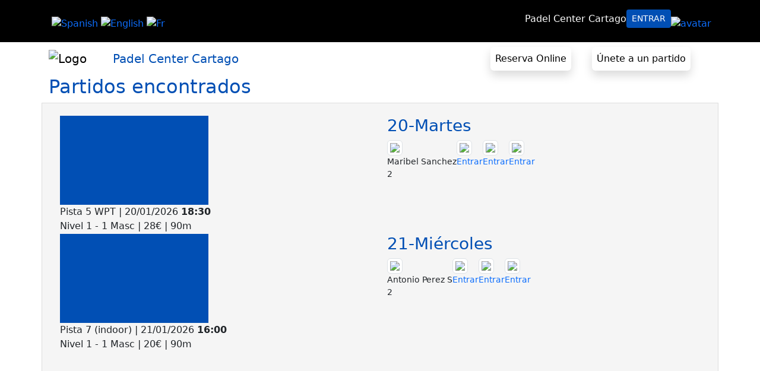

--- FILE ---
content_type: text/html; charset=UTF-8
request_url: https://reservadeportes.com/index.php?client=listmatches&scid=PadelCenterCartago&iframe=iframe
body_size: 18539
content:

<!DOCTYPE html>
<html>
  <head>
	<meta http-equiv="Content-Type" content="text/html; charset=UTF-8" />
	<meta http-equiv="X-UA-Compatible" content="IE=edge">
    <meta name="viewport" content="width=device-width, initial-scale=1">
    <!--<meta http-equiv="P3P" content='CP="IDC DSP COR CURa ADMa OUR IND PHY ONL COM STA"' /> -->
		<title>Padel Center Cartago | Reserva de pistas online en Murcia</title>
	<meta name="description" content=" Sistema de reserva de pistas, pistas de futbol, pistas paddle, pistas futbol sala, pistas de tenis. Organiza partidos online con tus amigos y gestiona tus reservas" />
	<meta name="keyword" content="alquiler de pistas, pistas futbol sala, pistas paddle, pista futbol sala, pista de tenis, partidos online, instalaciones deportivas, canchas de padel, pista de padel, torneos padel, golf campos, deporte online, de padel" />
	<meta name="mobile-web-app-capable" content="yes">
    <link rel="image_src" href="https://www.reservadeportes.com/blog/wp-content/uploads/2011/02/iconito_favicon.png" />
    
    <link rel="apple-touch-icon-precomposed" 	href="/temp/5a2c70260f43cd095c6f420ee8454d09." />
    <link rel="apple-touch-icon" 				href="/temp/5a2c70260f43cd095c6f420ee8454d09." />
	<link rel="icon" href="/temp/5a2c70260f43cd095c6f420ee8454d09."> 
	<link rel="shortcut icon" hreg="/temp/5a2c70260f43cd095c6f420ee8454d09."> 
    <link href="https://cdn.jsdelivr.net/npm/bootstrap@5.3.3/dist/css/bootstrap.min.css" rel="stylesheet" integrity="sha384-QWTKZyjpPEjISv5WaRU9OFeRpok6YctnYmDr5pNlyT2bRjXh0JMhjY6hW+ALEwIH" crossorigin="anonymous">
	<link href="https://cdn.jsdelivr.net/npm/bootstrap-icons@1.5.0/font/bootstrap-icons.css" rel="stylesheet" />
<link rel="stylesheet" type="text/css" href="/template/style2024.php?v=434" />
<!-- jQuery (necessary for Bootstrap's JavaScript plugins) -->
<script src="https://cdnjs.cloudflare.com/ajax/libs/jquery/3.1.1/jquery.min.js"></script>


<style>
/* Bootstrap 3 to Bootstrap 5 Compatibility Layer */
/* Clases de visibilidad eliminadas */
.hidden-xs { display: none !important; }
.visible-xs { display: block !important; }

/* Clases de imágenes eliminadas */
.img-responsive { max-width: 100%; height: auto; }

/* Clases de botones eliminadas */
.btn-default { background-color: #f8f9fa; border-color: #ddd; }
.btn-primary { background-color: #0d6efd; border-color: #0d6efd; }

/* Clases de paneles eliminadas (ahora son cards) */
.panel { border: 1px solid #ddd; border-radius: 4px; padding: 15px; background: #fff; }
.panel-heading { font-size: 16px; font-weight: bold; padding: 10px 15px; border-bottom: 1px solid #ddd; }
.panel-body { padding: 15px; }

/* Clases de well eliminadas */
.well { padding: 15px; border-radius: 4px; background-color: #f5f5f5; border: 1px solid #ddd; }

/* Tamaño de inputs */
.input-lg { padding: 10px; font-size: 18px; }
.input-sm { padding: 5px; font-size: 12px; }

/* Restaurar estilos de formularios */
.form-control { display: block; width: 100%; padding: 0.375rem 0.75rem; font-size: 1rem; line-height: 1.5; }

/* Espaciado para compatibilidad con Bootstrap 3 */
.row [class^="col-"] { float: left; min-height: 1px; }
/* Compatibilidad con col-md-offset-* de Bootstrap 3 */
@media (min-width: 768px) {
  .col-md-offset-1 { margin-left: 8.33%; }
  .col-md-offset-2 { margin-left: 16.66%; }
  .col-md-offset-3 { margin-left: 25%; }
  .col-md-offset-4 { margin-left: 33.33%; }
  .col-md-offset-5 { margin-left: 41.66%; }
  .col-md-offset-6 { margin-left: 50%; }
  .col-md-offset-7 { margin-left: 58.33%; }
  .col-md-offset-8 { margin-left: 66.66%; }
  .col-md-offset-9 { margin-left: 75%; }
  .col-md-offset-10 { margin-left: 83.33%; }
  .col-md-offset-11 { margin-left: 91.66%; }
  .col-md-offset-12 { margin-left: 100%; }
}
/* Ajustar colores de fondo a tonos más pastel */
.bg-success { background-color: #a8dfac !important; color: #155724 !important; }
.bg-danger, .bg-error { background-color: #f5c6cb !important; color: #721c24 !important; }
.bg-warning { background-color: #ffeeba !important; color: #856404 !important; }
.bg-info { background-color: #bee5eb !important; color: #0c5460 !important; }
</style>
</head>
<body>
<!-- header -->
<div class="bg-black">
    <div class="container py-2 ">
        <div class="d-block  d-md-flex  justify-content-between align-items-center ">

            <div class="d-flex gap-2 mt-2 lg-mt-0 justify-content-center align-items-center">
                <div class="row">
                    <div style='float:right; margin-right: 60px; z-index:9999'><div style="float:left;margin-left:5px;"><a href="/index.php?client=listmatches&scid=PadelCenterCartago&iframe=iframe&lang=spanish"><IMG src="/images/language/spanish.gif" WIDTH=20 HEIGHT=15 border=0 alt="Spanish"></a></div><div style="float:left;margin-left:5px;"><a href="/index.php?client=listmatches&scid=PadelCenterCartago&iframe=iframe&lang=english"><IMG src="/images/language/english.gif" WIDTH=20 HEIGHT=15 border=0 alt="English"></a></div><div style="float:left;margin-left:5px;"><a href="/index.php?client=listmatches&scid=PadelCenterCartago&iframe=iframe&lang=fr"><IMG src="/images/language/fr.gif" WIDTH=20 HEIGHT=15 border=0 alt="Fr"></a></div></div>
                </div>
            </div>
            <div class="d-flex justify-content-center align-items-center gap-5 mt-2 lg-mt-0">
                <p ><a class="text-white m-0 p-0" href="/index.php?client=scdescription&scid=PadelCenterCartago&iframe=iframe">Padel Center Cartago</a></p>
                                    <p><a  class="text-white btn btn-sm  text-uppercase custom-bg-primary  custom-hover" href="/index.php?client=login">Entrar</a></p>
                                <a href="/mis-datos/">
                        <img src="/images/user_male.png" alt="avatar" class="img-fluid rounded-circle " width="35">
                    </a>
            </div>
        </div>
    </div>
</div>
<!-- header end-->
<!-- navbar -->

<div class="bg-white ">
<nav class="navbar navbar-expand-lg navbar-light">
    <div class="container  d-flex align-items-center justify-content-between">
        <a class="navbar-brand d-flex align-items-center flex-shrink-0" href="/index.php?client=scdescription&scid=PadelCenterCartago&iframe=iframe">
            <img alt="Logo" src="/temp/5a2c70260f43cd095c6f420ee8454d09." style="width: 100px;" /> 
            <span class="ms-2 d-block d-lg-none text-c-primary text-truncate" style="white-space: nowrap; overflow: hidden; text-overflow: ellipsis; max-width: 180px;">Padel Center Cartago</span>
            <span class="ms-2 d-block d-none d-lg-block text-c-primary text-truncate" style="white-space: nowrap; overflow: hidden; text-overflow: ellipsis; ">Padel Center Cartago</span>
        </a>
        <button class="navbar-toggler" type="button" data-bs-toggle="collapse" data-bs-target="#navbarSupportedContent" aria-controls="navbarSupportedContent" aria-expanded="false" aria-label="Toggle navigation">
            <span class="navbar-toggler-icon"></span>
        </button>

        <div class="collapse navbar-collapse" id="navbarSupportedContent">
            <ul class="navbar-nav ms-auto"> <!-- Alinear a la derecha -->
                               
            <a class="nav-link   shadow custom-hover rounded" href="/PadelCenterCartago.html">Reserva Online</a>
                                <li class="nav-item">
                        <a class="nav-link   shadow custom-hover rounded" href="/index.php?client=listmatches&scid=PadelCenterCartago&iframe=iframe">Únete a un partido</a>
                    </li>
                

                                                                                    
                                                        
                                                            </ul>
        </div>
    </div>
</nav>

</div>
<!-- navbar end-->


    <main id="dynamic-bg" style="background-repeat: no-repeat; background-size: cover; background-attachment: fixed;">
    <div class="container  bg-white">





<style>
  /*********PARTIDOS*********/
    .pullImage {
       /* width: 55px;*/
        border-radius: 3px;
        float: left;
        margin-right: 10px;
    }
    .sublink {
        font-size: .9em;
        font-weight:lighter;
        padding: 0 0 0 0;
        text-decoration: none;
        text-transform:capitalize;
    }
    .sidebar-outer {
    position: relative;
}
	@media (min-width: 800px) {
	    .sidebar {
	        position: fixed;
	        margin-left:20px;
	        min-width:250px;
	    }
	}
</style>


<div class="row">
	<h2>Partidos encontrados</h2>
</div>
<div class="row" style="min-height: 550px">
		<div class="col-sm-12 boxxed">
	<div class="content">
		<div class="row">
  			<div class="col-sm-4 col-md-6">
  				
  			</div>
  			 <div class="col-sm-8 col-md-6"></div>
  		</div>
  		<div class="row">
  		<div class="col-sm-4 col-md-6">
        	<div class="mybuttonclass" text="Pista 5 WPT" style="min-height:150px; max-height: 200px; max-width: 250px; background-image:  url('/temp/padel.png');	background-size: 100%;    background-repeat: no-repeat;">
        		<!--<img class="img-rounded pullImage" src="/temp/padel.png" alt="Pista 5 WPT"  />-->
        		</div>
        	<div class="login2top ">
        		        		Pista 5 WPT | 20/01/2026 <strong>18:30</strong>   <br/>
      			Nivel 1 - 1 
      			Masc  | 28&euro; |  90m 

      		</div>
        </div>
        
        <div class="col-sm-8 col-md-6">
        	<h3>20-Martes </h3>
        		<p class="col-xs-3 sublink">
        			 
        				<img src="/images/user_male.png" class="img-thumbnail img-responsive" style="max-width: 70px " /> 
        			 <br/>Maribel Sanchez <br/> 2 
        		</p>
        		
        		<p class="col-xs-3 sublink">
        			 
        				<img src="images/user_add.png" class="img-thumbnail img-responsive"  style="max-width: 70px " /> 
        			 <br/><a href="/index.php?client=scdescription&scid=PadelCenterCartago">Entrar</a>  <br/>  
        		</p>
        		
        		<p class="col-xs-3 sublink">
        			 
        				<img src="images/user_add.png" class="img-thumbnail img-responsive"  style="max-width: 70px " /> 
        			 <br/><a href="/index.php?client=scdescription&scid=PadelCenterCartago">Entrar</a>  <br/>  
        		</p>
        		
        		<p class="col-xs-3 sublink">
        			 
        				<img src="images/user_add.png" class="img-thumbnail img-responsive"  style="max-width: 70px " /> 
        			 <br/><a href="/index.php?client=scdescription&scid=PadelCenterCartago">Entrar</a>  <br/>  
        		</p>
        	</div>	
        </div>
			<div class="row">
  			<div class="col-sm-4 col-md-6">
  				
  			</div>
  			 <div class="col-sm-8 col-md-6"></div>
  		</div>
  		<div class="row">
  		<div class="col-sm-4 col-md-6">
        	<div class="mybuttonclass" text="Pista 7 (indoor)" style="min-height:150px; max-height: 200px; max-width: 250px; background-image:  url('/temp/padel.png');	background-size: 100%;    background-repeat: no-repeat;">
        		<!--<img class="img-rounded pullImage" src="/temp/padel.png" alt="Pista 7 (indoor)"  />-->
        		</div>
        	<div class="login2top ">
        		        		Pista 7 (indoor) | 21/01/2026 <strong>16:00</strong>   <br/>
      			Nivel 1 - 1 
      			Masc  | 20&euro; |  90m 

      		</div>
        </div>
        
        <div class="col-sm-8 col-md-6">
        	<h3>21-Miércoles </h3>
        		<p class="col-xs-3 sublink">
        			 
        				<img src="/images/user_male.png" class="img-thumbnail img-responsive" style="max-width: 70px " /> 
        			 <br/>antonio perez s <br/> 2 
        		</p>
        		
        		<p class="col-xs-3 sublink">
        			 
        				<img src="images/user_add.png" class="img-thumbnail img-responsive"  style="max-width: 70px " /> 
        			 <br/><a href="/index.php?client=scdescription&scid=PadelCenterCartago">Entrar</a>  <br/>  
        		</p>
        		
        		<p class="col-xs-3 sublink">
        			 
        				<img src="images/user_add.png" class="img-thumbnail img-responsive"  style="max-width: 70px " /> 
        			 <br/><a href="/index.php?client=scdescription&scid=PadelCenterCartago">Entrar</a>  <br/>  
        		</p>
        		
        		<p class="col-xs-3 sublink">
        			 
        				<img src="images/user_add.png" class="img-thumbnail img-responsive"  style="max-width: 70px " /> 
        			 <br/><a href="/index.php?client=scdescription&scid=PadelCenterCartago">Entrar</a>  <br/>  
        		</p>
        	</div>	
        </div>
		</div>
	</div>	
</div>


    

<p>&nbsp;<p>

</div>

<footer class="text-white mt-5 " style="background-color: #202124; ">
    <div class="container p-5">
        <div class="row row-cols-1 row-cols-lg-3 ">
            <div class="col text-center">
               <p class="mt-2">
               <img class="img-fluid" src="/temp/5a2c70260f43cd095c6f420ee8454d09." style="max-width:120px" /><br> 
                <br> Padel Center Cartago<br>   c/ Londres, 73 Belgrado,80  Polígono Industrial Cabezo Beaza - Cartagena</p>
               
                           </div>

            <div class="col text-center d-flex justify-content-center p-0 mt-5 mt-lg-0">
                <div>
                                            
                </div>
            </div>

            <div class="col text-center mt-5 mt-lg-0">
                <div class="d-flex justify-content-center justify-content-lg-end mt-3 mt-lg-0">
                    <div class="c">
                    <img class="img-fluid" src="https://resvadeportes.netlify.app/asset/logo/logo.png" style="max-width:120px" />
                    
                        
                        <p class="m-0">soporte@reservadeportes.com</p>
                        <p class="m-0">687 510 504</p>
                    </div>
                </div>
            </div>
        </div>

        <p class="text-center mt-3 mb-0">Copyright &copy; 2026 powered by ReservaDeportes &reg; </p>
    </div>
</footer>
<script src="/css2024/Reseva/bootstrap.bundle.min.js"></script>
<script type="text/javascript">

  var _gaq = _gaq || [];
  _gaq.push(['_setAccount', 'UA-18599575-1']);
  _gaq.push(['_trackPageview']);

  (function() {
    var ga = document.createElement('script'); ga.type = 'text/javascript'; ga.async = true;
    ga.src = ('https:' == document.location.protocol ? 'https://ssl' : 'http://www') + '.google-analytics.com/ga.js';
    var s = document.getElementsByTagName('script')[0]; s.parentNode.insertBefore(ga, s);
  })();
  
  
jQuery.noConflict();

	var modalWindow = {
		parent: document.getElementById('MisDatos'),
		windowId:null,
		content:null,
		width:null,
		height:null,
		close:function()
		{
			jQuery(".modal-window").remove();
			jQuery(".modal-overlay").remove();
		},
		open:function()
		{
			var modal = "";
			modal += "<div class=\"modal-overlay\"></div>";
			//modal += "<div id=\"" + this.windowId + "\" class=\"modal-window\" style=\"width:" + this.width + "px; height:" + this.height + "px; margin-top:-" + (this.height / 2) + "px; margin-left:-" + (this.width / 2) + "px;\">";
			modal += "<div id=\"" + this.windowId + "\" class=\"modal-window\" style=\"width:" + this.width + "px; height:" + this.height + "px;\">";
			modal += this.content;
			modal += "</div>";	
	
			jQuery(this.parent).append(modal);
	
			jQuery(".modal-window").append("<a class=\"close-window\">X</a>");
			jQuery(".close-window").click(function(){modalWindow.close();});
			jQuery(".modal-overlay").click(function(){modalWindow.close();});
		}
	};

function openMyModal (source)
	{
		modalWindow.windowId = "myModal";
		modalWindow.width = 800;
		modalWindow.height = 600;
		modalWindow.content = "<iframe width='800' height='600' frameborder='0' scrolling='yes' allowtransparency='true' src='" + source + "'>&lt/iframe>";
		modalWindow.open();
	};	
	
 jQuery(document).ready(function() {	 	
	 	jQuery(".mybuttonclass,.btn").on('click',function(){
	 		jQuery(this).button('loading').delay();
	 	});
});

        document.addEventListener("DOMContentLoaded", function() {
            const poolClubList = ["concellodetui", "cdadpiscinacartaojal", "cdadmorena2739"];
            const poolImage = "https://www.reservadeportes.com/css2024/Reseva/icon/pool-bg.png";
            const clubName = 'padelcentercartago';
            const images = [
                "https://www.reservadeportes.com/wp-content/uploads/2025/02/top-view-sports-court-scaled.jpg",
                "https://www.reservadeportes.com/wp-content/uploads/2023/11/1-11-e1700819228499.png",
                "https://www.reservadeportes.com/wp-content/uploads/2021/05/Slider4.3.jpg",
                "https://www.reservadeportes.com/wp-content/uploads/2025/02/padel-ball-nearby-line-court.jpg",
                "https://www.reservadeportes.com/wp-content/uploads/2023/11/1-12-e1700819175212.png",
                "https://www.reservadeportes.com/wp-content/uploads/2021/05/Slider1.1.jpg",
                "https://www.reservadeportes.com/wp-content/uploads/2025/02/tennis-ball-paddle-tennis-court-nightfall.jpg",
                "https://www.reservadeportes.com/wp-content/uploads/2023/11/1-10-e1700819202527.png"
            ];
            let selectedImage;
            if (poolClubList.includes(clubName)) {
                selectedImage = poolImage;
            } else {
                const today = new Date().getDay();
                selectedImage = images[today % images.length];
            }
            if (document.getElementById("banner-principal"))
                document.getElementById("banner-principal").style.backgroundImage = `url('${selectedImage}')`;

            if (document.getElementById("dynamic-bg"))
                document.getElementById("dynamic-bg").style.backgroundImage = `url('${selectedImage}')`;

            if (document.getElementById("banner-text") && document.getElementById("main-title")) {
                document.getElementById("banner-text").textContent = document.getElementById("main-title").textContent;
            }
        });
</script>
</body>

</html>


--- FILE ---
content_type: text/css;charset=UTF-8
request_url: https://reservadeportes.com/template/style2024.php?v=434
body_size: 7510
content:
/*
@charset "utf-8";*/

a {  text-decoration:none;}
.select2-container {
width: 100% !important;
padding: 0;
}



.clr { clear:both; padding:0; margin:0; font-size:0px; line-height:0px;}
.clear { clear:both;}





/* form */

ol { list-style:none;}

ol li { display:block; clear:both;}

ol li label { display:block; margin:0; padding:16px 0 0 0;}

ol li input.text { width:480px; border:1px solid #c0c0c0; margin:2px 0; padding:5px 2px; height:16px; background:#fff;}

ol li textarea { width:480px; border:1px solid #c0c0c0; margin:2px 0; padding:2px; background:#fff;}

ol li .send { margin:16px 0 0 0;}




.searchclass
{
color:#014FB4;
  font-size:14px;
  font-family:Verdana;
  font-weight:bold;
}
.matchesbig{
  font-size:20px;
  font-weight:bold;
  color:#014FB4;
}
.searchhead{
 font-weight:bold;
 font-family:Verdana;
 font-size:14px;
 color:#014FB4  !important;
}
.mybuttonclass{
background-color:#014FB4; 
color:#fff; 
}
.mybuttonclass:hover{
background-color:#014FB4; 
color:#ccc; 
}

.mybackground {
	background-color:#014FB4;
}

.boxxed
{
	overflow:hidden;
	background-color:#f5f5f5;
	padding:20px 30px;
	border:solid 1px #dddddd;
}



/***2024 ***/

@font-face {
    font-family: baskerville;
    src: url(/font/baskerville-old-face.ttf);
}


.bg-primary {
    background-color: #014FB4 !important;
}
.border-primary {
    border-color: #014FB4 !important;
}
.btn-primary {
    background-color: #014FB4 !important;

}
.btn-primary:hover {
    background-color: #014FB4 !important;
}

.custom-bg-primary {
    background-color: #014FB4 !important;
    /* Custom primary color */
}

.custom-text-primary {
    color: #014FB4;
    /* Custom primary text color */
}

.custom-bg-secondary {
    background-color: #EF8613;
    /* Custom primary text color */
}

.custom-text-secondary {
    background-color: #EF8613;
    /* Custom primary text color */
}


.custom-small {
    font-size: small;
}

.custom-text-secondary {
    color: #EF8613;
    /* Custom primary text color */
}

.navbar {
     background-color: #FFFFFF; /* Cambia este color al que prefieras */
    }
/* Custom style to make all navbar text white */
.navbar .nav-link,
.navbar .navbar-brand,
.navbar .navbar-toggler {
    color: black;
    /* Force text color to white */
}

.navbar-toggler-icon {
    filter: invert(1);
    /* Make the hamburger icon white */
}

/* Center the navbar menu on mobile view */
.navbar-collapse {
    justify-content: center;
    /* Center items when collapsed */
}

.banner-text {
    font-size: 80px;
    font-weight: bold;
    color: white;
    text-shadow:
        -4px 4px 0 #000,
        4px 4px 0 #000;

}

.custom-hover:hover {
    background-color:#014FB4;
	color: #CCCCCC!important;
}

.bg-costom {
    background-color: #014FB4;
}
.nav-link {
    margin-right: 35px;
}

.primary1 {
    background-color: #014FB4 !;

}

.section {
    margin-top: 50px;
}

.card-border {
    border-color: #FFFFFF;
}

.costom-border {
    border: 1px solid  #014FB4;
    border-radius: 10px;
}

.btn-primary {
    background-color:  #014FB4;
}
.text-primary,h2,h3,h4{
	color:  #014FB4 !important;
}
.co-bg-secondary {
    background-color: #014FB4;
}
.color-menu {
    background-color: #014FB4;
}
.text-c-primary {
    color:  #014FB4;
}

.text-c-secondary {
    color: #014FB4;
}

/*accordion Remove focus outline */
.no-focus:focus {
    outline: none;
    box-shadow: none;

}

/* accordion Remove hover effects */
.no-hover:hover {
    background-color: none;
    color: none;
}

/*  accordion items */
.accordion-item {
    border-width: 2px;
    border-style: solid;
}

.accordion-button:not(.collapsed) {
    background-color: transparent;
    box-shadow: none;
}

/* booking imge  opacity */
.bg-booking {
    background-color: #014FB4;
    opacity: 0.9;
}

/* wallet image opacity */
.bg-wallet {
    background-color:#014FB4;
    opacity: 0.9;
}
.reservation {
    position: relative;
}

.reservation-badge {
    background-color: chartreuse;
    padding: 10px;
    border-radius: 50px;
    height: 5px;
    width: 5px;
    position: absolute;
    left: 30px;
    top: 20px;
}

.pay-btn-shadow {
    background-color: #477DBD;
    border-radius: 12px;
    box-shadow: 0 4px 0 #365a91;
    transition: all 0.2s ease-in-out;
}

.banner-principal {
	height: 270px;
	background-position: center;
	background-repeat: no-repeat;
	background-size: cover;
	position: relative;
}

/* media query */

@media (min-width: 992px) {

    /* Applies from large screens (lg) and up */
    .custom-width {
        max-width: 550px;
        /* Restricts width on larger screens */
    }
	.banner-principal {
		height: 350px;
	}
}

@media (max-width: 767px) {
	.banner-principal {
		height: 160px;
	}
    .banner-text {
        font-size: 36px;

        /* Adjust to fit mobile view */
    }

    .option-section {
        flex-direction: column;
        text-align: center;
    }

    .ranking-section {
        flex-direction: column;
        text-align: center;
    }

    .accept-btn {
        text-align: center;
        margin-bottom: 20px;
    }

    .section {
        margin-top: 100px;

    }

    .dropdown-btn {
        width: 100%;
        margin-bottom: 10px;
    }


}







/*CHATGPT IMPROVE*/
/* Estilos para el menú */
.nav-link {
    transition: color 0.3s, background-color 0.3s; /* Transición suave */
}

.navbar-brand img {
    transition: transform 0.3s; /* Transición para el logo */
}

.navbar-brand img:hover {
    transform: scale(1.4); /* Efecto de zoom al pasar el mouse */
}

.nav-item .nav-link.active {
    font-weight: bold; /* Negrita para el enlace activo */
    color: #014FB4  !important; /* Color del texto activo */
}
/* Estilo para la cabecera del menú en dispositivos móviles y tablets */
@media (max-width: 992px) {
    .navbar {
        background-color: #FFFFFF; /* Cambia este color al que prefieras */
    }
    .navbar .nav-link {
        color: ; /* Cambia el color del texto si es necesario */
    }
}

/* Texto responsivo */
.responsive-text {
    font-size: min(4vw, 40px); /* Máximo 40px, ajustado según el ancho disponible */
    font-size: clamp(18px, 2.5vw, 36px); /* Ajuste adaptable */
    width: 100%; /* Asegura que no se desborde */
    white-space: normal; /* Permite saltos de línea */
    text-align: center; /* Centrado */
    line-height: 1.2; /* Mejora la legibilidad */
}

.responsive-img {
    width: clamp(35px, 8vw, 70px); /* Mínimo 40px, Máximo 70px, Escala con el ancho de la pantalla */
    transition: width 0.3s ease-in-out; /* Animación suave */
}

/* HOVER ON BOOK ONLINE */
.card-link {
        text-decoration: none;
    }

    .hover-effect {
        transition: transform 0.3s ease, box-shadow 0.3s ease;
    }

    .hover-effect:hover {
        transform: scale(1.05);  /* Aumenta ligeramente el tamaño */
        box-shadow: 0px 4px 15px rgba(0, 0, 0, 0.2);  /* Sombra para un efecto de "clickeable" */
    }

    .hover-effect:active {
        transform: scale(0.98);  /* Efecto de pulsación, reduce el tamaño */
        box-shadow: 0px 4px 10px rgba(0, 0, 0, 0.1);  /* Sombra más suave al hacer clic */
    }